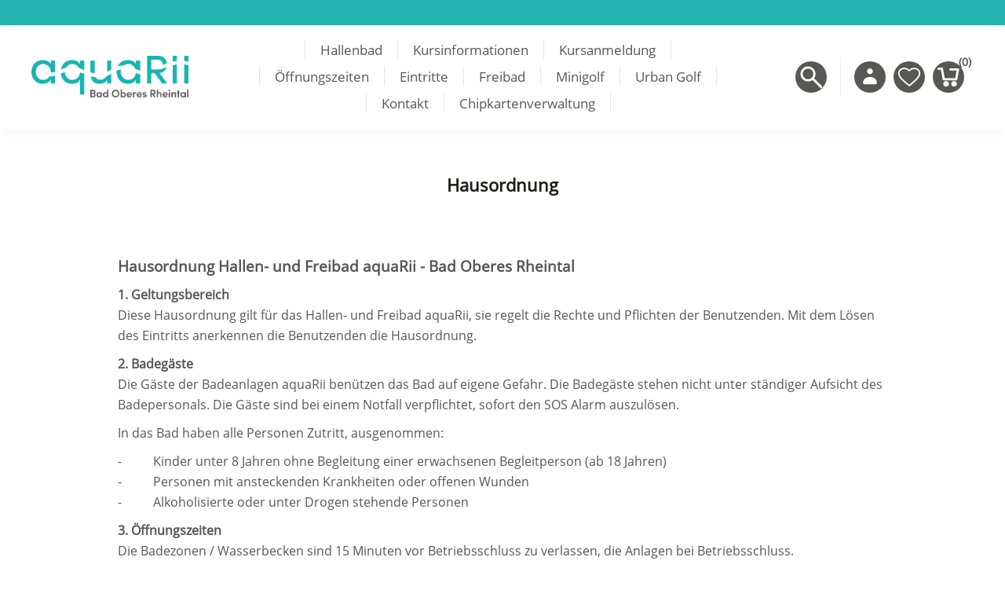

--- FILE ---
content_type: text/html; charset=utf-8
request_url: https://aquarii.ch/de/ueber-uns
body_size: 10679
content:


<!DOCTYPE html>
<html  class="html-topic-page">
<html lang="de">
<head>
    <title>aquaRii &#x2013; Bad Oberes Rheintal// Hausordnung</title>
    <meta http-equiv="Content-type" content="text/html;charset=UTF-8" />
    <meta name="description" content="" />
    <meta name="keywords" content="" />
    <meta name="generator" content="ntree-shop" />
    <meta name="viewport" content="width=device-width, initial-scale=1.0, user-scalable=0, minimum-scale=1.0, maximum-scale=1.0" />
    
    



    <!-- Global site tag (gtag.js) - Google Analytics -->
                <script async src='https://www.googletagmanager.com/gtag/js?id=UA-80261801-1'></script>
                <script>
                  window.dataLayer = window.dataLayer || [];
                  function gtag(){dataLayer.push(arguments);}
                  gtag('js', new Date());

                  gtag('config', 'UA-80261801-1');
                  
                </script>

    
    <link href="/Themes/Premium/Content/CSS/utility.css" rel="stylesheet" type="text/css" />
<link href="/Themes/Premium/Content/CSS/flexboxgrid.css" rel="stylesheet" type="text/css" />
<link href="/Themes/Premium/lib/owlcarousel/owl.theme.default.min.css" rel="stylesheet" type="text/css" />
<link href="/Themes/Premium/lib/owlcarousel/owl.carousel.min.css" rel="stylesheet" type="text/css" />
<link href="/Themes/Premium/Content/CSS/styles.css?v=1.2511.1.13847" rel="stylesheet" type="text/css" />
<link href="/Themes/Premium/Content/CSS/tables.css" rel="stylesheet" type="text/css" />
<link href="/Themes/Premium/Content/CSS/mobile-only.css" rel="stylesheet" type="text/css" />
<link href="/Themes/Premium/Content/CSS/480.css" rel="stylesheet" type="text/css" />
<link href="/Themes/Premium/Content/CSS/720.css" rel="stylesheet" type="text/css" />
<link href="/Themes/Premium/Content/CSS/1024.css" rel="stylesheet" type="text/css" />
<link href="/Themes/Premium/Content/CSS/1320.css" rel="stylesheet" type="text/css" />
<link href="/Themes/Premium/Content/CSS/1560.css" rel="stylesheet" type="text/css" />
<link href="/Themes/Premium/Content/css/style-custom-1-16.min.css" rel="stylesheet" type="text/css" />
<link href="/Plugins/XcellenceIt.CMS/Content/css/responsivetables.css" rel="stylesheet" type="text/css" />

    
    
    
    
    <link rel="shortcut icon" href="\icons\icons_1\favicon.ico">
    
    <!--Powered by N-tree - http://www.n-tree.com-->
</head>
<body class="notAndroid23 topic-page-body air-theme variant-1 premium">
    <div class="master-loading-overlay"></div>
    <input name="__RequestVerificationToken" type="hidden" value="CfDJ8Bf-2SsZr1JKpR52vupX9_ia8EDvhOVEn59l7P63PTuvchvAZM38kobFTuqGIgcmj-Qx3r9t1rRB-3SkUuhZPHReewUI7RSDn5rlUXv15mTSlSzedm-Xk_03v-CfgnCE6JtAfO6E4tj9Lbx0hhD4DdY" />
    



<div class="ajax-loading-block-window" style="display: none">
</div>
<div class="throbber" style="display:none;">
    <div class="curtain"></div>
    <div class="curtain-content">
        <div class="throbber-header">Bitte warten</div>
        <div class="throbber-text">Ihre Anfrage wird bearbeitet</div>
        <div class="throbber-text">Aktualisieren Sie die Seite nicht</div>
        <div class="throbber-image"></div>
    </div>
</div>
<div id="dialog-notifications-success" title="Benachrichtigung" style="display:none;">
</div>
<div id="dialog-notifications-error" title="Interner Fehler! Bitte wenden Sie sich an den Administrator." style="display:none;">
</div>
<div id="dialog-notifications-warning" title="Warnung" style="display:none;">
</div>
<div id="bar-notification" class="bar-notification-container" data-close="Schliessen">
</div>



<!--[if lte IE 8]>
    <div style="clear:both;height:59px;text-align:center;position:relative;">
        <a href="http://www.microsoft.com/windows/internet-explorer/default.aspx" target="_blank">
            <img src="/Themes/Premium/Content/images/ie_warning.jpg" height="42" width="820" alt="You are using an outdated browser. For a faster, safer browsing experience, upgrade for free today." />
        </a>
    </div>
<![endif]-->

<div class="master-wrapper-page">
    <div id="admin-header-links"></div>
    <div class="header-tools">
        
    </div>

    <div class="before-header-wrapper">
        <div class="premium-container">
            
        </div>
    </div>

    <div class="master-header-wrapper">
        <div class="desktop-nav-wrapper">
    <div class="header" role="banner">
    
    <div class="header-logo">
        

<a href="/" class="logo">
    <img  alt="Logotitel" src="https://altstaetten.ntreeshop.ch/images/thumbs/0000072.png">
</a>
    </div>

        <div class="search-box store-search-box">
            <form method="get" id="small-search-box-form" action="/de/search">
        <input type="text" class="search-box-text" id="small-searchterms" autocomplete="off" name="q" placeholder="Search" aria-label="Search store" />
        <input type="submit" class="button-1 search-box-button" value="Suchen" />
            

</form>
<style>
    .ui-autocomplete-category {
        font-weight: bold;
        padding: .2em .4em;
        margin: .8em 0 .2em;
        line-height: 1.5;
        padding: 10px 15px;
    }
    </style>
            <span class="close">&nbsp;</span>
        </div>

    <div class="header-options">
        <div class="header-selectors-wrapper">
        </div>
        <div class="header-links-wrapper">
            <div id="header-links"></div>
        </div>
    </div>       
    <div id="flyout-cart" class="flyout-cart"></div>
    
</div>


    <div class="header-menu">
        <div class="close-menu">
            <div class="burger-logo">
                

<a href="/" class="logo">
    <img  alt="Logotitel" src="https://altstaetten.ntreeshop.ch/images/thumbs/0000072.png">
</a>
            </div>

            <span class="close-burger-menu"></span>
        </div>



<ul class="top-menu">
    

<li>
    <a class='with-subcategories' href="/de/hallenbad">Hallenbad</a>

        <div class="expand-button">
            <svg display="none" version="1.1" x="0px" y="0px"
                 viewBox="0 0 40 40" xml:space="preserve">
                    <g>
                        <path d="M0,15.571c0.001,1.702,1.383,3.081,3.085,3.083l17.528-0.002l-4.738,4.739c-1.283,1.284-1.349,3.301-0.145,4.507
		            c1.205,1.201,3.222,1.138,4.507-0.146l9.896-9.898c1.287-1.283,1.352-3.301,0.146-4.506c-0.033-0.029-0.068-0.051-0.1-0.08
		            c-0.041-0.043-0.07-0.094-0.113-0.139l-9.764-9.762c-1.268-1.266-3.27-1.316-4.474-0.111c-1.205,1.205-1.153,3.208,0.111,4.476
		            l4.755,4.754H3.085C1.381,12.485,0,13.865,0,15.571z" />
                    </g>
            </svg>  
        </div>
        <div class="sublist-wrap">
            <ul class="sublist">
                        <li>
                                <a href="/de/bistro">Bistro</a>
                        </li>
                        <li>
                                <a href="/de/shop">Badeshop</a>
                        </li>
                        <li>
                                <a href="/de/impressionen">Impressionen</a>
                        </li>
            </ul>
        </div>
</li>
<li>
    <a class='with-subcategories' href="/de/kursinformationen">Kursinformationen</a>

        <div class="expand-button">
            <svg display="none" version="1.1" x="0px" y="0px"
                 viewBox="0 0 40 40" xml:space="preserve">
                    <g>
                        <path d="M0,15.571c0.001,1.702,1.383,3.081,3.085,3.083l17.528-0.002l-4.738,4.739c-1.283,1.284-1.349,3.301-0.145,4.507
		            c1.205,1.201,3.222,1.138,4.507-0.146l9.896-9.898c1.287-1.283,1.352-3.301,0.146-4.506c-0.033-0.029-0.068-0.051-0.1-0.08
		            c-0.041-0.043-0.07-0.094-0.113-0.139l-9.764-9.762c-1.268-1.266-3.27-1.316-4.474-0.111c-1.205,1.205-1.153,3.208,0.111,4.476
		            l4.755,4.754H3.085C1.381,12.485,0,13.865,0,15.571z" />
                    </g>
            </svg>  
        </div>
        <div class="sublist-wrap">
            <ul class="sublist">
                        <li>
                                <a href="/de/kurs1">Infos zu Baby- und Kinderschwimmkursen</a>
                        </li>
                        <li>
                                <a href="/de/kurs2">Infos zu Aqua Fitness-Kursen</a>
                        </li>
                        <li>
                                <a href="/de/infos-zu-erwachsenen-schwimmkursen">Infos zu Erwachsenen Schwimmkursen</a>
                        </li>
                        <li>
                                <a href="/de/info-zur-wasserspielgruppe">Info zur Wasserspielgruppe</a>
                        </li>
            </ul>
        </div>
</li>
<li>
    <a  href="/de/kursanmeldung">Kursanmeldung</a>

</li>
<li>
    <a class='with-subcategories' href="/de/oeffnungszeiten">&#xD6;ffnungszeiten</a>

        <div class="expand-button">
            <svg display="none" version="1.1" x="0px" y="0px"
                 viewBox="0 0 40 40" xml:space="preserve">
                    <g>
                        <path d="M0,15.571c0.001,1.702,1.383,3.081,3.085,3.083l17.528-0.002l-4.738,4.739c-1.283,1.284-1.349,3.301-0.145,4.507
		            c1.205,1.201,3.222,1.138,4.507-0.146l9.896-9.898c1.287-1.283,1.352-3.301,0.146-4.506c-0.033-0.029-0.068-0.051-0.1-0.08
		            c-0.041-0.043-0.07-0.094-0.113-0.139l-9.764-9.762c-1.268-1.266-3.27-1.316-4.474-0.111c-1.205,1.205-1.153,3.208,0.111,4.476
		            l4.755,4.754H3.085C1.381,12.485,0,13.865,0,15.571z" />
                    </g>
            </svg>  
        </div>
        <div class="sublist-wrap">
            <ul class="sublist">
                        <li>
                                <a href="/de/belegungsplan">Belegungsplan</a>
                        </li>
            </ul>
        </div>
</li>
<li>
    <a class='with-subcategories' href="/de/eintritte">Eintritte</a>

        <div class="expand-button">
            <svg display="none" version="1.1" x="0px" y="0px"
                 viewBox="0 0 40 40" xml:space="preserve">
                    <g>
                        <path d="M0,15.571c0.001,1.702,1.383,3.081,3.085,3.083l17.528-0.002l-4.738,4.739c-1.283,1.284-1.349,3.301-0.145,4.507
		            c1.205,1.201,3.222,1.138,4.507-0.146l9.896-9.898c1.287-1.283,1.352-3.301,0.146-4.506c-0.033-0.029-0.068-0.051-0.1-0.08
		            c-0.041-0.043-0.07-0.094-0.113-0.139l-9.764-9.762c-1.268-1.266-3.27-1.316-4.474-0.111c-1.205,1.205-1.153,3.208,0.111,4.476
		            l4.755,4.754H3.085C1.381,12.485,0,13.865,0,15.571z" />
                    </g>
            </svg>  
        </div>
        <div class="sublist-wrap">
            <ul class="sublist">
                        <li>
                                <a href="/de/online-tickets">Online-Tickets (Webshop)</a>
                        </li>
                        <li>
                                <a href="/de/bescheinigungen">Bescheinigungen</a>
                        </li>
                        <li>
                                <a href="/de/gutscheine-2">Gutscheine</a>
                        </li>
                        <li>
                                <a href="/de/sportpass-rheintal-2">Sportpass Rheintal</a>
                        </li>
            </ul>
        </div>
</li>
<li>
    <a class='with-subcategories' href="/de/freibad-4">Freibad</a>

        <div class="expand-button">
            <svg display="none" version="1.1" x="0px" y="0px"
                 viewBox="0 0 40 40" xml:space="preserve">
                    <g>
                        <path d="M0,15.571c0.001,1.702,1.383,3.081,3.085,3.083l17.528-0.002l-4.738,4.739c-1.283,1.284-1.349,3.301-0.145,4.507
		            c1.205,1.201,3.222,1.138,4.507-0.146l9.896-9.898c1.287-1.283,1.352-3.301,0.146-4.506c-0.033-0.029-0.068-0.051-0.1-0.08
		            c-0.041-0.043-0.07-0.094-0.113-0.139l-9.764-9.762c-1.268-1.266-3.27-1.316-4.474-0.111c-1.205,1.205-1.153,3.208,0.111,4.476
		            l4.755,4.754H3.085C1.381,12.485,0,13.865,0,15.571z" />
                    </g>
            </svg>  
        </div>
        <div class="sublist-wrap">
            <ul class="sublist">
                        <li>
                                <a href="/de/wassertemperatur-freibad">Wassertemperatur Freibad</a>
                        </li>
            </ul>
        </div>
</li>
<li>
    <a  href="/de/minigolf">Minigolf</a>

</li>
<li>
    <a  href="/de/urban-golf">Urban Golf</a>

</li>
<li>
    <a class='with-subcategories' href="/de/kontakt">Kontakt</a>

        <div class="expand-button">
            <svg display="none" version="1.1" x="0px" y="0px"
                 viewBox="0 0 40 40" xml:space="preserve">
                    <g>
                        <path d="M0,15.571c0.001,1.702,1.383,3.081,3.085,3.083l17.528-0.002l-4.738,4.739c-1.283,1.284-1.349,3.301-0.145,4.507
		            c1.205,1.201,3.222,1.138,4.507-0.146l9.896-9.898c1.287-1.283,1.352-3.301,0.146-4.506c-0.033-0.029-0.068-0.051-0.1-0.08
		            c-0.041-0.043-0.07-0.094-0.113-0.139l-9.764-9.762c-1.268-1.266-3.27-1.316-4.474-0.111c-1.205,1.205-1.153,3.208,0.111,4.476
		            l4.755,4.754H3.085C1.381,12.485,0,13.865,0,15.571z" />
                    </g>
            </svg>  
        </div>
        <div class="sublist-wrap">
            <ul class="sublist">
                        <li>
                                <a href="/de/anfahrt">Anreise</a>
                        </li>
                        <li>
                                <a href="/de/team-gesch%C3%A4ftsf%C3%BChrung">Gesch&#xE4;ftsf&#xFC;hrung und Team</a>
                        </li>
                        <li>
                                <a href="/de/tr%C3%A4gerschaft">Tr&#xE4;gerschaft</a>
                        </li>
                        <li>
                                <a href="/de/partnervereine">Partner/Vereine</a>
                        </li>
                        <li>
                                <a href="/de/medien">Mitteilungen und Medien</a>
                        </li>
            </ul>
        </div>
</li>
                    <li><a href=https://shop.aquarii.ch/de/Media/history>Chipkartenverwaltung</a></li>
                
    
</ul>    </div>
    <div class="responsive-nav-wrapper-parent">
        <div class="responsive-nav-wrapper">
            <div class="menu-title" aria-label="Menü">
                <span></span>
            </div>
            <div class="search-wrap">
                <span class="button-header" aria-label="Suche"></span>
            </div>
            <div class="account-button">
                <a href="/de/customer/info" class="button-1">Persönliches Menü</a>
            </div>
            <div class="wishlist-opener">
                <a class="button-header" href="/de/wishlist" >Wunschliste</a>
            </div>
            <div class="shopping-cart-link">
                <a class="button-header" href="/de/cart">Warenkorb<div class="cart-qty">0</div></a>
            </div>
        </div>
        
    </div>
</div>
    </div>

    <div class="after-header-wrapper">
        <div class="premium-container">
            
        </div>
    </div>

    <div class="overlayOffCanvas"></div>


    <div class="master-wrapper-content">
        
        <div class="master-column-wrapper">
            




<div class="center-1">
    
    <div class="page topic-page" id="ph-topic">
    <div class="page-title" id="ph-title">
        <h1>Hausordnung</h1>
    </div>
    <div class="page-body">
        
        <h3><strong>Hausordnung Hallen- und Freibad aquaRii - Bad Oberes Rheintal</strong></h3>
<p><strong>1. Geltungsbereich<br></strong>Diese Hausordnung gilt für das Hallen- und Freibad aquaRii, sie regelt die Rechte und Pflichten der Benutzenden. Mit dem Lösen des Eintritts anerkennen die Benutzenden die Hausordnung.</p>
<p><strong>2. Badegäste<br></strong>Die Gäste der Badeanlagen aquaRii benützen das Bad auf eigene Gefahr. Die Badegäste stehen nicht unter ständiger Aufsicht des Badepersonals. Die Gäste sind bei einem Notfall verpflichtet, sofort den SOS Alarm auszulösen.</p>
<p>In das Bad haben alle Personen Zutritt, ausgenommen:</p>
<p>-          Kinder unter 8 Jahren ohne Begleitung einer erwachsenen Begleitperson (ab 18 Jahren)<br>-          Personen mit ansteckenden Krankheiten oder offenen Wunden<br>-          Alkoholisierte oder unter Drogen stehende Personen</p>
<p><strong>3. Öffnungszeiten<br></strong>Die Badezonen / Wasserbecken sind 15 Minuten vor Betriebsschluss zu verlassen, die Anlagen bei Betriebsschluss.</p>
<p><strong>4. Badekleidung<br></strong>Der Aufenthalt in den Bädern ist nur in üblicher Badekleidung gestattet. Kleinkinder haben aus hygienischen Gründen Höschen oder Badewindeln zu tragen.</p>
<p><strong>5. Hygiene<br></strong>Das Duschen vor der Benutzung der Badebecken ist obligatorisch. Personen, die mangelnde Körperhygiene vorweisen, kann der Zutritt zur Anlage verweigert werden.</p>
<p><strong>6. Warmwasser-Aussenbecken</strong></p>
<p>Der Bereich vom Warmwasseraussenbecken ist ein Bereich für Entspannung und wir bitten Sie sich aus Rücksicht auf andere Gäste und Nachbarn sich im WAB ruhig zu verhalten.</p>
<p>Im Warmwasser-Aussenbecken dürfen keine Spielgeräte (Wasserball, Schwimmbretter, etc.) benützt werden. Schwimmhilfen wie Flügeli und Schwimmringe für Kinder sind erlaubt.</p>
<p>Der Zugang zum Warmwasser-Aussenbecken ist nur über die Schwimmhalle gestattet.</p>
<p><strong>7. Verhalten in den Anlagen<br></strong>Die Badegäste haben alles zu unterlassen, was den guten Sitten, der Sicherheit sowie der Ruhe und Ordnung zuwiderläuft. Nicht gestattet sind insbesondere:</p>
<p><!-- [if !supportLists]-->a)      Der Aufenthalt von Nichtschwimmern in den Schwimmbereichen, speziell Schwimmerbecken</p>
<p><!-- [if !supportLists]-->b)      Das Benutzen von Schwimmhilfen (Wasserbälle, Schwimmringe, Flügeli etc.) im Schwimmerbecken</p>
<p><!-- [if !supportLists]-->c)      Hineinspringen von den Längsseiten in das Schwimmerbecken</p>
<p><!-- [if !supportLists]-->d)      Das Aufstehen auf der Rutschbahn oder das Stauen von Wasser</p>
<p><!-- [if !supportLists]-->e)      Die Benutzung des Grossspielgeräts für Nichtschwimmer</p>
<p><!-- [if !supportLists]-->f)       Das Fotografieren und Filmen von Personen </p>
<p><!-- [if !supportLists]-->g)      Das Essen und Trinken (ausgenommen ungesüsste Mineralwasser) im ganze Hallenbad-Bereich</p>
<p>h)      Das Essen und Trinken bei den Nicht- und Schwimmerbecken im Aussenbereich</p>
<p>i)       <!--[endif]-->Mitnehmen von Glasbehältern</p>
<p>j)       Der Konsum von Alkohol und Rauschmitteln</p>
<p>k)      Rauchen (inkl. E-Zigaretten) im Innenbereich der Anlage</p>
<p>l)       <!--[endif]-->Das Abspielen von Musikgeräten ohne Kopfhörer, vorbehalten bleiben Bewilligung durch das Personal (z.B. Kurse)</p>
<p> </p>
<h2><strong>Weisungen des Badepersonals sind zu befolgen.</strong></h2>
<p>  </p>
<p>Zweckverband Hallenbad Oberes Rheintal | Genehmigt vom Verwaltungsrat 31.07.2021</p>
<p> <a title="Hausordnung zum Herunterladen" href="/images/uploaded/Hausordnung 12.01.2026.pdf">/images/uploaded/Hausordnung 12.01.2026.pdf</a></p>
<p> </p>
<p> </p>
        
    </div>
</div>
    
</div>

        </div>
        
    </div>
    

<div class="footer-premium">
    <div class="premium-container footer-inner">
        <div class="row">
            <div class="col-lg-5 col-xs-12">
                <link href="/Plugins/XcellenceIt.CMS/Content/css/flexboxgrid.css" rel="stylesheet" />
<div class="CMSPage">
<style type="text/css">
    .content{
line-height:30px;
padding:0 10px;
}
.CMSPage{
padding:0;
}
.contact{
color:#0E2A49;
margin-bottom:20px;
}
@media all and (max-width: 720px) {
.contact{
width: 90vw;
text-align: center;
margin-bottom:10px;
}
}

.footer-premium h4{
font-weight: bold;
    font-size: 14px;
    line-height: 33px;
    margin-bottom: 10px;
}

@media all and (max-width: 1024px) {
.footer-inner .row {
    justify-content: center;
}
.contact .content{
    text-align: center;
}
<div class="contact">
<div class="title">{Title}</div>
     <div class="content">{Content}</div>
</div>
</style>
    <div class="TwoColumn">
        <div class="row">
            <div class="col-md-6">
                    <div class="col11">
                        <div class="contact">
<div class="title d-none">Address</div>
     <div class="content"><h4>aquaRii</h4>
<div>Tobelbachstr. 4</div>
<div>9450 Altstätten</div></div>
</div>
                    </div>
            </div>
            <div class="col-md-6">
                    <div class="col12">
                        <div class="contact">
<div class="title d-none">Kontakt</div>
     <div class="content"><h4>Kontakt</h4>
<div>+41 71 757 78 46</div>
<div>info@aquarii.ch</div></div>
</div>
                    </div>
            </div>
        </div>
    </div>

</div>

            </div>
            <div class="col-lg-7 col-xs-12">
                <div class="row ">
                    <div class="col-lg-4 col-sm-6 col-xs-12">
                        <div class="title">
                            <strong>Kundendienst</strong>
                        </div>
                        
                        <ul class="list">
                                <li><a href="/de/search">Suche</a> </li>
                                <li><a href="/de/recentlyviewedproducts">Kürzlich angesehene Produkte</a></li>
                                <li><a href="/de/newproducts">Neuheiten</a></li>
                                <li><a href="/de/jobs-2">Jobs</a></li>
                                <li><a href="/de/ueber-uns">Hausordnung</a></li>
                                <li><a href="/de/allgemeine-gesch%C3%A4ftsbedingungen">Allgemeine Gesch&#xE4;ftsbedingungen</a></li>
                                <li><a href="/de/datenschutzerkl%C3%A4rung">Datenschutzerkl&#xE4;rung</a></li>
                                <li><a href="/de/impressum">Impressum</a></li>
                        </ul>
                        
                    </div>
                    <div class="col-lg-4 col-sm-6 col-xs-12">
                        <div class="title">
                            <strong>Mein Konto</strong>
                        </div>
                        
                        <ul class="list">
                                <li><a href="/de/register" class="ico-register">Registrierung</a></li>
                                <li><a href="/de/login" class="ico-login">Anmelden</a></li>
                        </ul>

                    </div>
                    <div class="col-lg-4 col-xs-12">
                        <div class="newsletter">
    <div class="title">
        <strong>Newsletter abonnieren</strong>
    </div>
    <div class="newsletter-subscribe" id="newsletter-subscribe-block">
        <div class="newsletter-email">
            <input id="newsletter-email" class="newsletter-subscribe-text" placeholder="Ihre E-Mail Adresse..." aria-label="Abonnieren" type="email" name="NewsletterEmail" value="" />
            <input type="button" value="Abonnieren" id="newsletter-subscribe-button" class="button-1 newsletter-subscribe-button"/>
        </div>
        <div class="newsletter-validation">
            <span id="subscribe-loading-progress" style="display: none;" class="please-wait">Bitte warten...</span>
            <span class="field-validation-valid" data-valmsg-for="NewsletterEmail" data-valmsg-replace="true"></span>
        </div>
    </div>
    <div class="newsletter-result" id="newsletter-result-block"></div>
    
</div>
                    </div>
                </div>
            </div>
        </div>
        
    </div>
</div>

<div class="footer-after">
    <div class="premium-container">
        <div class="row">
            <div class="col-sm-4 col-xs-12 faic start-lg center-xs">
                <p class="footer-text footer-disclaimer">
                    Copyright &copy; 2026 aquaRii – Bad Oberes Rheintal. Alle Rechte vorbehalten.
                </p>
            </div>
            <div class="col-sm-4 col-xs-12 fjc faic center-xs">
                    <p class="footer-text footer-powered-by">
                        Powered by <a href="http://www.n-tree.com/">n-tree</a>
                    </p>
            </div>
            <div class="col-sm-4 col-xs-12 faic social-sharing-links end-lg center-xs">
                


<ul>
        <li><a target="_blank" class="facebook" href="https://www.facebook.com/AquaRii-100416961500598/" rel="noopener noreferrer"></a></li>
        <li><a target="_blank" class="instagram" href="https://www.instagram.com/_aqua_rii/" rel="noopener noreferrer"></a></li>
</ul>
            </div>
        </div>
        <div class="fjc">
            
        </div>
        
    </div>
</div>



</div>




    
    <script src="/lib/jquery/jquery-3.7.0.min.js"></script>
<script src="/lib/jquery-validate/jquery.validate-v1.19.5/jquery.validate.min.js"></script>
<script src="/lib/jquery-validate/jquery.validate.unobtrusive-v4.0.0/jquery.validate.unobtrusive.min.js"></script>
<script src="/lib/jquery-ui/jquery-ui-1.13.2/jquery-ui-1.13.2.custom.js"></script>
<script src="/lib/jquery-migrate/jquery-migrate-3.1.0.min.js"></script>
<script src="/js/ntree/public.booking.js?v=1.2511.1.13847"></script>
<script src="/js/public.common.js?v=1.2511.1.13847"></script>
<script src="/Themes/Premium/Content/scripts/premium.ajaxcart.js?v=1.2511.1.13847"></script>
<script src="/js/public.countryselect.js"></script>
<script src="/Themes/Premium/lib/owlcarousel/owl.carousel.min.js"></script>
<script src="/js/ntree/public.zipcodeautocomplete.js?v=1.2511.1.13847"></script>
<script src="/js/ntree/public.common.ntree.js?v=1.2511.1.13847"></script>
<script src="/Plugins/Theme.Premium/Content/js/public.minicart.dialog.js?v=1.2511.1.13847"></script>
<script src="/js/ntree/public.concurentusers.shopping.js?v=1.2511.1.13847"></script>
<script src="/Plugins/XcellenceIt.CMS/Content/js/responsivetables.js"></script>
<script src="/Themes/Premium/lib/footable.min.js"></script>
<script src="/Themes/Premium/lib/perfect-scrollbar.min.js"></script>
<script src="/Themes/Premium/lib/jquery.jscrollpane.min.js"></script>
<script src="/Themes/Premium/lib/jquery.json-2.4.min.js"></script>
<script src="/Themes/Premium/lib/jquery.livequery.min.js"></script>
<script src="/Themes/Premium/lib/jquery.styleSelect.min.js"></script>
<script src="/Themes/Premium/lib/premium.core.min.js"></script>
<script src="/Themes/Premium/Content/scripts/premium.js"></script>
<script src="/Themes/Premium/Content/scripts/store-js-1.js"></script>

    <script>
                $("#small-search-box-form").on("submit", function(event) {
                    if ($("#small-searchterms").val() == "") {
                        alert('Suchbegriffe eingeben');
                        $("#small-searchterms").focus();
                        event.preventDefault();
                    }
                });
            </script>
<script>

                const searchAutoComplete = {
                    renderItem(item) {
                        return "<a><span>" + item.Label + "</span></a>";
                    }
                };

                $(document).ready(function () {

                    $.widget("custom.groupcomplete", $.ui.autocomplete, {
                        _create: function () {
                            this._super();
                            this.widget().menu("option", "items", "> :not(.ui-autocomplete-category)");
                        },
                        _renderMenu: function (ul, items) {
                            let that = this;
                            $.each(items, function (index, groupItem) {
                                if (groupItem.Items && groupItem.Items.length > 0) {
                                    let li;
                                    let groupName = htmlEncode(groupItem.Name);
                                    ul.append(`<li class='ui-autocomplete-category'>${groupName}</li>`);

                                    $.each(groupItem.Items, function (index, item) {
                                        li = that._renderItemData(ul, item);
                                        li.attr("aria-label", `${groupName} : ${item.Label}`);
                                    });

                                    showLinkToResultSearch = groupItem.ShowLinkToResultSearch
                                }
                            });
                        },
                        _renderItem: function(ul, item) {
                            return $("<li></li>")
                                .data("item.autocomplete", item)
                                .append(searchAutoComplete.renderItem(item))
                                .appendTo(ul);
                        }
                    });


                    var showLinkToResultSearch;
                    var searchText;
                    $('#small-searchterms').groupcomplete({
                        delay: 500,
                        minLength: 3,
                        source: '/de/searchtermautocomplete',
                        appendTo: '.search-box',
                        select: function (event, ui) {
                            $("#small-searchterms").val(ui.item.Label);
                            setLocation(ui.item.Url);
                            return false;
                        },
                        //append link to the end of list
                        open: function (event, ui) {
                            //display link to search page
                            if (showLinkToResultSearch) {
                                searchText = document.getElementById("small-searchterms").value;
                                $(".ui-autocomplete").append("<li class=\"ui-menu-item\" role=\"presentation\"><a href=\"/de/search?q=" + searchText + "\">View all results...</a></li>");
                            }
                        }
                    });
                });
</script>
<script>
    //need to find out why it do not works with element.js
    $(document).ready(function () {   
		$("#goToTop").on("click", function() {
            $("html,body").animate({
                scrollTop: 0
            }, 1000)
        });

        $(".inputs .toggle-password").click(function () {
            var container = $(this).parents(".inputs"),
                inputPassword = container.find("[type=password]"),
                inputText = container.find("[type=text]");

            $(this).toggleClass("shown");

            if (inputPassword[0]) {
                inputPassword.attr("type", "text");
            }

            if (inputText[0]) {
                inputText.attr("type", "password");
            }
        });
    });
</script>
<script type="text/javascript">
   
</script>
<script type="text/javascript">
    $(document).ready(function () {
        window.responsiveTables.init(".CMSPage table", true);
    });
</script>
<script>
        function newsletter_subscribe(subscribe) {
            var subscribeProgress = $("#subscribe-loading-progress");
            subscribeProgress.show();
            var postData = {
                subscribe: subscribe,
                email: $("#newsletter-email").val()
            };
            $.ajax({
                cache: false,
                type: "POST",
                url: "/de/subscribenewsletter",
                data: postData,
                success: function (data, textStatus, jqXHR) {
                    $("#newsletter-result-block").html(data.Result);
                    if (data.Success) {
                        $('#newsletter-subscribe-block').hide();
                        $('#newsletter-result-block').show();
                    } else {
                        $('#newsletter-result-block').fadeIn("slow").delay(2000).fadeOut("slow");
                    }
                },
                error: function (jqXHR, textStatus, errorThrown) {
                    alert('Failed to subscribe.');
                },
                complete: function (jqXHR, textStatus) {
                    subscribeProgress.hide();
                }
            });
        }

        $(document).ready(function () {
            $('#newsletter-subscribe-button').on('click', function () {
newsletter_subscribe('true');            });
            $("#newsletter-email").on("keydown", function (event) {
                if (event.keyCode == 13) {
                    $("#newsletter-subscribe-button").trigger("click");
                    return false;
                }
            });
        });
    </script>
<script type="text/javascript">
    $(document).ready(function () {
        // note: old code, don't delete
        //var reservationExistUrl = 'Url.Action("ReservationIsExist", "ReservationCheck")';
        //var smallCartUrl = 'Url.Action("UpdateFlyoutShoppingCart", "ShoppingCart")';
        //bookingService.checkReservationTime(reservationExistUrl, smallCartUrl, null, null, true, true);
        //var afkTimer = setTimeout(function iteration() {
        //    bookingService.customerAfkCount++;
        //    afkTimer = setTimeout(iteration, 1000);
        //}, 1000);
        //$(document).on("click", function () {
        //    bookingService.customerAfkCount = 0;
        //});

        customerCanBuyDialog.init({
            urls: {
                getDialog: '/Customer/GetCustomerCanByDialog'
            }
        });
    });

    common.getCurrentCustomer('/Customer/CurrentCustomer')
    var _customerId = '',
        _customerGuid = '',
        _languageId = '2',
        _storeId = '1';
</script>
<script type="text/javascript">
    (function () {
        AjaxCart.init(false, '.shopping-cart-link .cart-qty', '.header-links .wishlist-qty', '#flyout-cart', null, decodeHtml('Dieses Produkt hat zus&#xE4;tzliche Parameter, bevor es gekauft oder zur Wunschliste hinzugef&#xFC;gt werden kann, m&#xFC;ssen Sie hier die &lt;a href=\&quot;response.redirect&quot;&gt;Produktseite&lt;/a&gt; definieren'), false, true);
        AjaxCart.updateFlyoutShoppingCart('/de/ShoppingCart/UpdateFlyoutShoppingCart');

        common.init({
            adminHeaderLinksSelector: "#admin-header-links",
            headerLinksSelector: "#header-links"
        });
        common.adminHeaderLinks('/Common/AdminHeaderLinks');
        common.headerLinks('/Common/HeaderLinks');
        common.euCookieLaw('/Common/EuCookieLaw');
    })();
</script>

    <div class="scroll-back-button button-1" id="goToTop"></div>

<div id="shoppingcart-dialog"></div>
<script>
    $(document).ready(function () {
        shoppingCartDialog.init({
            urls: {
                getShoppingCart: "/de/ShoppingCart/OpenPopupCart",
                updateCart: "/de/ShoppingCart/UpdatePopupCart",
                updateFlyoutShoppingCart: "/de/ShoppingCart/UpdateFlyoutShoppingCart",
            },
            translates: {
                title: "Warenkorb"
            }
        });

        $("#shoppingcart-dialog").dialog({
            modal: true,
            autoOpen: false,
            width: '69vw',
            height: 'auto',
            draggable: false,
            resizable: false,
            dialogClass: 'shopingcart-popup',
            closeOnEscape: false,
            title: shoppingCartDialog.translates.title,
            close: function (event, ui) {
                //$('#popup-cart').dialog('destroy').remove();
            },
            beforeClose: function (event, ui) {
                AjaxCart.overlay.removeClass('show').fadeOut();
            },
            open: function (event, ui) {
                AjaxCart.overlay.css('z-index', 1050);
                AjaxCart.overlay.addClass('show').fadeIn();
                AjaxCart.overlay.bind('click', shoppingCartDialog.close);
            },
        });

        setTimeout(function () {
            $('#shoppingcart-dialog').parent().find('.ui-dialog-titlebar-close').removeAttr('title');
        }, 50);

    });
</script></body>
</html>